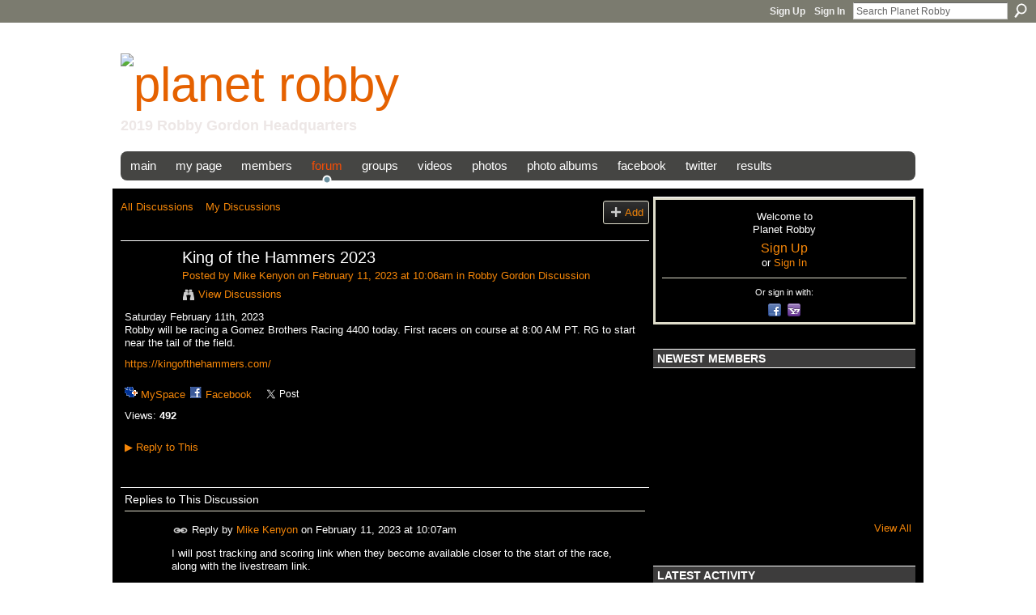

--- FILE ---
content_type: text/html; charset=UTF-8
request_url: http://www.planetrobby.com/forum/topics/king-of-the-hammers-2023?commentId=2181693%3AComment%3A929917
body_size: 82019
content:
<!DOCTYPE html>
<html lang="en" xmlns:og="http://ogp.me/ns#" xmlns:fb="http://www.facebook.com/2008/fbml">
<head data-layout-view="default" class="xj_layout_head">
<script>
    window.dataLayer = window.dataLayer || [];
        </script>
<!-- Google Tag Manager -->
<script>(function(w,d,s,l,i){w[l]=w[l]||[];w[l].push({'gtm.start':
new Date().getTime(),event:'gtm.js'});var f=d.getElementsByTagName(s)[0],
j=d.createElement(s),dl=l!='dataLayer'?'&l='+l:'';j.async=true;j.src=
'https://www.googletagmanager.com/gtm.js?id='+i+dl;f.parentNode.insertBefore(j,f);
})(window,document,'script','dataLayer','GTM-T5W4WQ');</script>
<!-- End Google Tag Manager -->
        <meta http-equiv="Content-Type" content="text/html; charset=utf-8" />
    <title>King of the Hammers 2023 - Planet Robby</title>
    <link rel="icon" href="http://www.planetrobby.com/favicon.ico" type="image/x-icon" />
    <link rel="SHORTCUT ICON" href="http://www.planetrobby.com/favicon.ico" type="image/x-icon" />
    <meta name="description" content="Saturday February 11th, 2023 Robby will be racing a Gomez Brothers Racing 4400 today. First racers on course at 8:00 AM PT. RG to start near the tail of the fi…" />
<meta name="title" content="King of the Hammers 2023" />
<meta property="og:type" content="website" />
<meta property="og:url" content="http://www.planetrobby.com/forum/topics/king-of-the-hammers-2023?commentId=2181693%3AComment%3A929917" />
<meta property="og:title" content="King of the Hammers 2023" />
<meta property="og:image" content="https://storage.ning.com/topology/rest/1.0/file/get/2236864345?profile=UPSCALE_150x150">
<meta name="twitter:card" content="summary" />
<meta name="twitter:title" content="King of the Hammers 2023" />
<meta name="twitter:description" content="Saturday February 11th, 2023 Robby will be racing a Gomez Brothers Racing 4400 today. First racers on course at 8:00 AM PT. RG to start near the tail of the fi…" />
<meta name="twitter:image" content="https://storage.ning.com/topology/rest/1.0/file/get/2236864345?profile=UPSCALE_150x150" />
<link rel="image_src" href="https://storage.ning.com/topology/rest/1.0/file/get/2236864345?profile=UPSCALE_150x150" />
<script type="text/javascript">
    djConfig = { baseScriptUri: 'http://www.planetrobby.com/xn/static-6.11.8.1/js/dojo-0.3.1-ning/', isDebug: false }
ning = {"CurrentApp":{"premium":true,"iconUrl":"https:\/\/storage.ning.com\/topology\/rest\/1.0\/file\/get\/2236864345?profile=UPSCALE_150x150","url":"httprobbyworld.ning.com","domains":["planetrobby.com"],"online":true,"privateSource":true,"id":"robbyworld","appId":2181693,"description":"Welcome to PLANETROBBY.COM, a Robby Gordon fan network,with daily updates.Official Robby Gordon 2019 racing headquarters.","name":"Planet Robby","owner":"1w9dau7tpzdwy","createdDate":"2008-06-30T21:40:47.916Z","runOwnAds":false,"category":{"chile":null,"baja":null,"traxxas":null,"dakar":null,"rally":null,"speed":null,"trucks":null,"racing":null,"stadium":null,"tires":null,"gordon":null,"bolivia":null,"toyo":null,"robby":null,"argentina":null,"nascar":null,"sst":null,"energy":null,"super":null},"tags":["chile","baja","traxxas","dakar","rally","speed","trucks","racing","stadium","tires","gordon","bolivia","toyo","robby","argentina","nascar","sst","energy","super"]},"CurrentProfile":null,"maxFileUploadSize":7};
        (function(){
            if (!window.ning) { return; }

            var age, gender, rand, obfuscated, combined;

            obfuscated = document.cookie.match(/xgdi=([^;]+)/);
            if (obfuscated) {
                var offset = 100000;
                obfuscated = parseInt(obfuscated[1]);
                rand = obfuscated / offset;
                combined = (obfuscated % offset) ^ rand;
                age = combined % 1000;
                gender = (combined / 1000) & 3;
                gender = (gender == 1 ? 'm' : gender == 2 ? 'f' : 0);
                ning.viewer = {"age":age,"gender":gender};
            }
        })();

        if (window.location.hash.indexOf('#!/') == 0) {
        window.location.replace(window.location.hash.substr(2));
    }
    window.xg = window.xg || {};
xg.captcha = {
    'shouldShow': false,
    'siteKey': '6Ldf3AoUAAAAALPgNx2gcXc8a_5XEcnNseR6WmsT'
};
xg.addOnRequire = function(f) { xg.addOnRequire.functions.push(f); };
xg.addOnRequire.functions = [];
xg.addOnFacebookLoad = function (f) { xg.addOnFacebookLoad.functions.push(f); };
xg.addOnFacebookLoad.functions = [];
xg._loader = {
    p: 0,
    loading: function(set) {  this.p++; },
    onLoad: function(set) {
                this.p--;
        if (this.p == 0 && typeof(xg._loader.onDone) == 'function') {
            xg._loader.onDone();
        }
    }
};
xg._loader.loading('xnloader');
if (window.bzplcm) {
    window.bzplcm._profileCount = 0;
    window.bzplcm._profileSend = function() { if (window.bzplcm._profileCount++ == 1) window.bzplcm.send(); };
}
xg._loader.onDone = function() {
            if(window.bzplcm)window.bzplcm.start('ni');
        xg.shared.util.parseWidgets();    var addOnRequireFunctions = xg.addOnRequire.functions;
    xg.addOnRequire = function(f) { f(); };
    try {
        if (addOnRequireFunctions) { dojo.lang.forEach(addOnRequireFunctions, function(onRequire) { onRequire.apply(); }); }
    } catch (e) {
        if(window.bzplcm)window.bzplcm.ts('nx').send();
        throw e;
    }
    if(window.bzplcm) { window.bzplcm.stop('ni'); window.bzplcm._profileSend(); }
};
window.xn = { track: { event: function() {}, pageView: function() {}, registerCompletedFlow: function() {}, registerError: function() {}, timer: function() { return { lapTime: function() {} }; } } };</script>
<meta name="medium" content="news" /><link rel="alternate" type="application/atom+xml" title="King of the Hammers 2023 - Planet Robby" href="http://www.planetrobby.com/forum/topics/king-of-the-hammers-2023?commentId=2181693%3AComment%3A929917&amp;feed=yes&amp;xn_auth=no" /><link rel="alternate" type="application/atom+xml" title="Discussion Forum - Planet Robby" href="http://www.planetrobby.com/forum?sort=mostRecent&amp;feed=yes&amp;xn_auth=no" /><link rel="alternate" type="application/rss+xml" title="Latest Activity - Planet Robby" href="http://www.planetrobby.com/activity/log/list?fmt=rss" />
<style type="text/css" media="screen,projection">
@import url("http://static.ning.com/socialnetworkmain/widgets/index/css/common-982.min.css?xn_version=3128532263");
@import url("http://static.ning.com/socialnetworkmain/widgets/index/css/wide-sidebar.min.css?xn_version=1460991910");
@import url("http://static.ning.com/socialnetworkmain/widgets/forum/css/component.min.css?xn_version=148829171");

</style>

<style type="text/css" media="screen,projection">
@import url("/generated-694690f2d45355-70279248-css?xn_version=202512201152");

</style>

<style type="text/css" media="screen,projection">
@import url("/generated-694690f0ead710-63204924-css?xn_version=202512201152");

</style>

<!--[if IE 6]>
    <link rel="stylesheet" type="text/css" href="http://static.ning.com/socialnetworkmain/widgets/index/css/common-ie6.min.css?xn_version=463104712" />
<![endif]-->
<!--[if IE 7]>
<link rel="stylesheet" type="text/css" href="http://static.ning.com/socialnetworkmain/widgets/index/css/common-ie7.css?xn_version=2712659298" />
<![endif]-->
<link rel="EditURI" type="application/rsd+xml" title="RSD" href="http://www.planetrobby.com/profiles/blog/rsd" />
<script type="text/javascript">(function(a,b){if(/(android|bb\d+|meego).+mobile|avantgo|bada\/|blackberry|blazer|compal|elaine|fennec|hiptop|iemobile|ip(hone|od)|iris|kindle|lge |maemo|midp|mmp|netfront|opera m(ob|in)i|palm( os)?|phone|p(ixi|re)\/|plucker|pocket|psp|series(4|6)0|symbian|treo|up\.(browser|link)|vodafone|wap|windows (ce|phone)|xda|xiino/i.test(a)||/1207|6310|6590|3gso|4thp|50[1-6]i|770s|802s|a wa|abac|ac(er|oo|s\-)|ai(ko|rn)|al(av|ca|co)|amoi|an(ex|ny|yw)|aptu|ar(ch|go)|as(te|us)|attw|au(di|\-m|r |s )|avan|be(ck|ll|nq)|bi(lb|rd)|bl(ac|az)|br(e|v)w|bumb|bw\-(n|u)|c55\/|capi|ccwa|cdm\-|cell|chtm|cldc|cmd\-|co(mp|nd)|craw|da(it|ll|ng)|dbte|dc\-s|devi|dica|dmob|do(c|p)o|ds(12|\-d)|el(49|ai)|em(l2|ul)|er(ic|k0)|esl8|ez([4-7]0|os|wa|ze)|fetc|fly(\-|_)|g1 u|g560|gene|gf\-5|g\-mo|go(\.w|od)|gr(ad|un)|haie|hcit|hd\-(m|p|t)|hei\-|hi(pt|ta)|hp( i|ip)|hs\-c|ht(c(\-| |_|a|g|p|s|t)|tp)|hu(aw|tc)|i\-(20|go|ma)|i230|iac( |\-|\/)|ibro|idea|ig01|ikom|im1k|inno|ipaq|iris|ja(t|v)a|jbro|jemu|jigs|kddi|keji|kgt( |\/)|klon|kpt |kwc\-|kyo(c|k)|le(no|xi)|lg( g|\/(k|l|u)|50|54|\-[a-w])|libw|lynx|m1\-w|m3ga|m50\/|ma(te|ui|xo)|mc(01|21|ca)|m\-cr|me(rc|ri)|mi(o8|oa|ts)|mmef|mo(01|02|bi|de|do|t(\-| |o|v)|zz)|mt(50|p1|v )|mwbp|mywa|n10[0-2]|n20[2-3]|n30(0|2)|n50(0|2|5)|n7(0(0|1)|10)|ne((c|m)\-|on|tf|wf|wg|wt)|nok(6|i)|nzph|o2im|op(ti|wv)|oran|owg1|p800|pan(a|d|t)|pdxg|pg(13|\-([1-8]|c))|phil|pire|pl(ay|uc)|pn\-2|po(ck|rt|se)|prox|psio|pt\-g|qa\-a|qc(07|12|21|32|60|\-[2-7]|i\-)|qtek|r380|r600|raks|rim9|ro(ve|zo)|s55\/|sa(ge|ma|mm|ms|ny|va)|sc(01|h\-|oo|p\-)|sdk\/|se(c(\-|0|1)|47|mc|nd|ri)|sgh\-|shar|sie(\-|m)|sk\-0|sl(45|id)|sm(al|ar|b3|it|t5)|so(ft|ny)|sp(01|h\-|v\-|v )|sy(01|mb)|t2(18|50)|t6(00|10|18)|ta(gt|lk)|tcl\-|tdg\-|tel(i|m)|tim\-|t\-mo|to(pl|sh)|ts(70|m\-|m3|m5)|tx\-9|up(\.b|g1|si)|utst|v400|v750|veri|vi(rg|te)|vk(40|5[0-3]|\-v)|vm40|voda|vulc|vx(52|53|60|61|70|80|81|83|85|98)|w3c(\-| )|webc|whit|wi(g |nc|nw)|wmlb|wonu|x700|yas\-|your|zeto|zte\-/i.test(a.substr(0,4)))window.location.replace(b)})(navigator.userAgent||navigator.vendor||window.opera,'http://www.planetrobby.com/m/discussion?id=2181693%3ATopic%3A930174');</script></head>
<body>
<!-- Google Tag Manager (noscript) -->
<noscript><iframe src="https://www.googletagmanager.com/ns.html?id=GTM-T5W4WQ"
height="0" width="0" style="display:none;visibility:hidden"></iframe></noscript>
<!-- End Google Tag Manager (noscript) -->
    <div class="xj_before_content"><div id='fb-root'></div>
<script>
  window.fbAsyncInit = function () {
    FB.init({
      appId      : null, 
      status     : true,   
      cookie     : true,   
      xfbml      : true, 
      version    : 'v2.3'  
    });
    var n = xg.addOnFacebookLoad.functions.length;
    for (var i = 0; i < n; i++) {
      xg.addOnFacebookLoad.functions[i]();
    }
    xg.addOnFacebookLoad = function (f) { f(); };
    xg.addOnFacebookLoad.functions = [];
  };
  (function() {
    var e = document.createElement('script');
    e.src = document.location.protocol + '//connect.facebook.net/en_US/sdk.js';
    e.async = true;
    document.getElementById('fb-root').appendChild(e);
  })();
</script>        <div id="xn_bar">
            <div id="xn_bar_menu">
                <div id="xn_bar_menu_branding" >
                                    </div>

                <div id="xn_bar_menu_more">
                    <form id="xn_bar_menu_search" method="GET" action="http://www.planetrobby.com/main/search/search">
                        <fieldset>
                            <input type="text" name="q" id="xn_bar_menu_search_query" value="Search Planet Robby" _hint="Search Planet Robby" accesskey="4" class="text xj_search_hint" />
                            <a id="xn_bar_menu_search_submit" href="#" onclick="document.getElementById('xn_bar_menu_search').submit();return false">Search</a>
                        </fieldset>
                    </form>
                </div>

                            <ul id="xn_bar_menu_tabs">
                                            <li><a href="http://www.planetrobby.com/main/authorization/signUp?target=http%3A%2F%2Fwww.planetrobby.com%2Fforum%2Ftopics%2Fking-of-the-hammers-2023%3FcommentId%3D2181693%253AComment%253A929917">Sign Up</a></li>
                                                <li><a href="http://www.planetrobby.com/main/authorization/signIn?target=http%3A%2F%2Fwww.planetrobby.com%2Fforum%2Ftopics%2Fking-of-the-hammers-2023%3FcommentId%3D2181693%253AComment%253A929917">Sign In</a></li>
                                    </ul>
                        </div>
        </div>
        </div>
    <div class="xg_theme" data-layout-pack="romeo">
        <div id="xg_themebody">
            <div id="xg_ad_above_header" class="xg_ad xj_ad_above_header">
                <div class="xg_module module-plain  html_module module_text xg_reset" data-module_name="text"
        >
            <div class="xg_module_body xg_user_generated">
            <p></p>
        </div>
        </div>

            </div>
            <div id="xg_head">
                <div id="xg_masthead">
                    <h1 id="xg_sitename" class="xj_site_name"><a id="application_name_header_link" href="/"><img src="https://storage.ning.com/topology/rest/1.0/file/get/981784078?profile=original" alt="Planet Robby"></a></h1>
                    <p id="xg_sitedesc" class="xj_site_desc">2019 Robby Gordon Headquarters</p>
                </div>
                <div id="xg_navigation" class="xj_navigation"><ul>
    <li id="xg_tab_xn153" class="xg_subtab"><a href="/"><span>Main</span></a></li><li id="xg_tab_profile" class="xg_subtab"><a href="/profiles"><span>My Page</span></a></li><li dojoType="SubTabHover" id="xg_tab_members" class="xg_subtab"><a href="/profiles/members/"><span>Members</span></a><div class="xg_subtab" style="display:none;position:absolute;"><ul class="xg_subtab" style="display:block;" ><li style="list-style:none !important;display:block;text-align:left;"><a href="/forum/user/list" style="float:none;"><span>Contributers</span></a></li></ul></div></li><li dojoType="SubTabHover" id="xg_tab_forum" class="xg_subtab this"><a href="/forum"><span>Forum</span></a><div class="xg_subtab" style="display:none;position:absolute;"><ul class="xg_subtab" style="display:block;" ><li style="list-style:none !important;display:block;text-align:left;"><a href="/forum/categories/robby-gordon-discussion/listForCategory" style="float:none;"><span>Robby Gordon Discussion</span></a></li><li style="list-style:none !important;display:block;text-align:left;"><a href="/forum/categories/racing-general-discussion/listForCategory" style="float:none;"><span>Racing Gen Discussion</span></a></li><li style="list-style:none !important;display:block;text-align:left;"><a href="/forum/categories/non-racing-discussion/listForCategory" style="float:none;"><span>Non Racing Discussion</span></a></li></ul></div></li><li id="xg_tab_groups" class="xg_subtab"><a href="/groups"><span>Groups</span></a></li><li dojoType="SubTabHover" id="xg_tab_video" class="xg_subtab"><a href="/video"><span>Videos</span></a><div class="xg_subtab" style="display:none;position:absolute;"><ul class="xg_subtab" style="display:block;" ><li style="list-style:none !important;display:block;text-align:left;"><a href="/video/video/listFeatured" style="float:none;"><span>Featured Videos</span></a></li><li style="list-style:none !important;display:block;text-align:left;"><a href="/video/video/listTagged?tag=dakar" style="float:none;"><span>Dakar Videos</span></a></li><li style="list-style:none !important;display:block;text-align:left;"><a href="/video/video/listTagged?tag=baja" style="float:none;"><span>Baja Videos</span></a></li></ul></div></li><li dojoType="SubTabHover" id="xg_tab_photo" class="xg_subtab"><a href="/photo"><span>Photos</span></a><div class="xg_subtab" style="display:none;position:absolute;"><ul class="xg_subtab" style="display:block;" ><li style="list-style:none !important;display:block;text-align:left;"><a href="/photo/photo/listTagged?tag=2016" style="float:none;"><span>2016 Dakar Rally</span></a></li><li style="list-style:none !important;display:block;text-align:left;"><a href="/photo/photo/listFeatured" style="float:none;"><span>Featured Photos</span></a></li></ul></div></li><li dojoType="SubTabHover" id="xg_tab_xn13" class="xg_subtab"><a href="/photo/album/list"><span>Photo Albums</span></a><div class="xg_subtab" style="display:none;position:absolute;"><ul class="xg_subtab" style="display:block;" ><li style="list-style:none !important;display:block;text-align:left;"><a href="/photo/albums/2016-dakar-stage-4" style="float:none;"><span>2016 Dakar Stage 4</span></a></li><li style="list-style:none !important;display:block;text-align:left;"><a href="/photo/albums/2016-dakar-stage-3" style="float:none;"><span>2016 Dakar Stage 3</span></a></li><li style="list-style:none !important;display:block;text-align:left;"><a href="/photo/albums/2016-dakar-stage-2" style="float:none;"><span>2016 Dakar Stage 2</span></a></li><li style="list-style:none !important;display:block;text-align:left;"><a href="/photo/albums/2016-dakar-stage-1" style="float:none;"><span>2016 Dakar Stage 1</span></a></li><li style="list-style:none !important;display:block;text-align:left;"><a href="/photo/albums/2016-dakar-prologue" style="float:none;"><span>2016 Dakar Prologue</span></a></li><li style="list-style:none !important;display:block;text-align:left;"><a href="/photo/albums/2016-dakar-opening-ceremonies" style="float:none;"><span>2016 Dakar Opening</span></a></li><li style="list-style:none !important;display:block;text-align:left;"><a href="/photo/albums/2016-dakar-rally-scrutineering" style="float:none;"><span>2016 Dakar Scrutineering</span></a></li><li style="list-style:none !important;display:block;text-align:left;"><a href="/photo/album/search?q=2015+Dakar" style="float:none;"><span>2015 Dakar</span></a></li><li style="list-style:none !important;display:block;text-align:left;"><a href="/photo/album/search?q=2014+Dakar" style="float:none;"><span>2014 Dakar</span></a></li></ul></div></li><li id="xg_tab_xn130" class="xg_subtab"><a href="http://www.facebook.com/PlanetRobby" target="_blank"><span>Facebook</span></a></li><li id="xg_tab_xn131" class="xg_subtab"><a href="https://twitter.com/#!/planetrobby" target="_blank"><span>Twitter</span></a></li><li id="xg_tab_xn190" class="xg_subtab"><a href="/page/results"><span>Results</span></a></li></ul>
</div>
            </div>
            <div id="xg_ad_below_header" class="xg_ad xj_ad_below_header dy-displaynone">
						
					</div>
            <div id="xg" class="xg_widget_forum xg_widget_forum_topic xg_widget_forum_topic_show">
                	
                <div id="xg_body">
                    <div class="xj_notifications"></div>
                    <div class="xg_column xg_span-14" id="column1">
                        <div id="xg_canvas" class="xj_canvas">
                            <ul class="navigation easyclear">
            <li><a href="http://www.planetrobby.com/forum">All Discussions</a></li>
        <li><a href="http://www.planetrobby.com/forum/topic/listForContributor?">My Discussions</a></li>
                <li class="right xg_lightborder navbutton"><a href="http://www.planetrobby.com/main/authorization/signUp?target=http%3A%2F%2Fwww.planetrobby.com%2Fforum%2Ftopic%2Fnew%3Ftarget%3Dhttp%253A%252F%252Fwww.planetrobby.com%252Fforum%252Ftopics%252Fking-of-the-hammers-2023%253FcommentId%253D2181693%25253AComment%25253A929917%26categoryId%3D2181693%253ACategory%253A699" dojoType="PromptToJoinLink" _joinPromptText="Please sign up or sign in to complete this step." _hasSignUp="true" _signInUrl="http://www.planetrobby.com/main/authorization/signIn?target=http%3A%2F%2Fwww.planetrobby.com%2Fforum%2Ftopic%2Fnew%3Ftarget%3Dhttp%253A%252F%252Fwww.planetrobby.com%252Fforum%252Ftopics%252Fking-of-the-hammers-2023%253FcommentId%253D2181693%25253AComment%25253A929917%26categoryId%3D2181693%253ACategory%253A699" class="xg_sprite xg_sprite-add">Add</a></li>
    </ul>
<div class="xg_module xg_module_with_dialog">
    <div class="xg_headline xg_headline-img xg_headline-2l">
    <div class="ib"><span class="xg_avatar"><a class="fn url" href="http://www.planetrobby.com/profile/MikeKenyon"  title="Mike Kenyon"><span class="table_img dy-avatar dy-avatar-64 "><img  class="photo photo" src="http://storage.ning.com/topology/rest/1.0/file/get/2192828884?profile=RESIZE_64x64&amp;width=64&amp;height=64&amp;crop=1%3A1" alt="" /></span></a></span></div>
<div class="tb"><h1>King of the Hammers 2023</h1>
        <ul class="navigation byline">
            <li><a class="nolink">Posted by </a><a href="/profile/MikeKenyon">Mike Kenyon</a><a class="nolink"> on February 11, 2023 at 10:06am in </a><a href="http://www.planetrobby.com/forum/categories/robby-gordon-discussion/listForCategory">Robby Gordon Discussion</a></li>
            <li><a class="xg_sprite xg_sprite-view" href="http://www.planetrobby.com/forum/topic/listForContributor?user=1p04rgq9uiqsf">View Discussions</a></li>
        </ul>
    </div>
</div>
    <div class="xg_module_body">
        <div class="discussion" data-category-id="2181693:Category:699">
            <div class="description">
                                <div class="xg_user_generated">
                    <p>Saturday February 11th, 2023<br/> Robby will be racing a Gomez Brothers Racing 4400 today. First racers on course at 8:00 AM PT. RG to start near the tail of the field.</p>
<p><a rel=nofollow href="https://kingofthehammers.com/">https://kingofthehammers.com/</a></p>                </div>
            </div>
        </div>
                    <p class="small" id="tagsList" style="display:none">Tags:<br/></p>
                <div class="left-panel">
                            <p class="share-links clear">
                <a href="http://www.myspace.com/Modules/PostTo/Pages/?t=King%20of%20the%20Hammers%202023&c=Check%20out%20%22King%20of%20the%20Hammers%202023%22%20on%20Planet%20Robby&u=http%3A%2F%2Fwww.planetrobby.com%2Fxn%2Fdetail%2F2181693%3ATopic%3A930174&l=2" class="post_to_myspace" target="_blank">MySpace</a>            <script>!function(d,s,id){var js,fjs=d.getElementsByTagName(s)[0];if(!d.getElementById(id)){js=d.createElement(s);js.id=id;js.src="//platform.twitter.com/widgets.js";fjs.parentNode.insertBefore(js,fjs);}}(document,"script","twitter-wjs");</script>
                    <span class="xg_tweet">
        <a href="https://twitter.com/share" class="post_to_twitter twitter-share-button" target="_blank"
            data-text="Checking out &quot;King of the Hammers 2023&quot; on Planet Robby:" data-url="http://www.planetrobby.com/forum/topics/king-of-the-hammers-2023?commentId=2181693%3AComment%3A929917" data-count="none" data-dnt="true">Tweet</a>
        </span>
                <a class="post_to_facebook xj_post_to_facebook" href="http://www.facebook.com/share.php?u=http%3A%2F%2Fwww.planetrobby.com%2Fforum%2Ftopics%2Fking-of-the-hammers-2023%3FcommentId%3D2181693%253AComment%253A929917%26xg_source%3Dfacebookshare&amp;t=" _url="http://www.planetrobby.com/forum/topics/king-of-the-hammers-2023?commentId=2181693%3AComment%3A929917&amp;xg_source=facebookshare" _title="" _log="{&quot;module&quot;:&quot;forum&quot;,&quot;page&quot;:&quot;topic&quot;,&quot;action&quot;:&quot;show&quot;}">Facebook</a>
    <div class="likebox">
    <div class="facebook-like" data-content-type="Topic" data-content-id="2181693:Topic:930174" data-page-type="detail">
        <fb:like href="http://www.planetrobby.com/xn/detail/2181693:Topic:930174" layout="button_count" show_faces="false" width="450"></fb:like>
    </div>
</div>
                </p>
                            <script>xg.addOnRequire(function () { xg.post('/main/viewcount/update?xn_out=json', {key: '2181693:Topic:930174', x: '4fad247'}); });</script>                <p class="small dy-clear view-count-container">
    <span class="view-count-label">Views:</span> <span class="view-count">492</span></p>

                    </div>
                <dl id="cf" class="discussion noindent">
            <dd>             <p class="toggle">
            <a href="http://www.planetrobby.com/main/authorization/signUp?target=http%3A%2F%2Fwww.planetrobby.com%2Fforum%2Ftopics%2Fking-of-the-hammers-2023%3FcommentId%3D2181693%253AComment%253A929917" dojoType="PromptToJoinLink" _joinPromptText="Please sign up or sign in to complete this step." _hasSignUp="true" _signInUrl="http://www.planetrobby.com/main/authorization/signIn?target=http%3A%2F%2Fwww.planetrobby.com%2Fforum%2Ftopics%2Fking-of-the-hammers-2023%3FcommentId%3D2181693%253AComment%253A929917"><span><!--[if IE]>&#9658;<![endif]--><![if !IE]>&#9654;<![endif]></span> Reply to This</a>
        </p>
    </dd>        </dl>
    </div>
</div>
    <div class="xg_module">
            <div id="discussionReplies" >
            <div class="xg_module_body">
                <h3 id="comments" _scrollTo="cid-2181693:Comment:929917">Replies to This Discussion</h3>
                                    <dl class="discussion clear i0 xg_lightborder">
    <dt class="byline">
        <a name="2181693:Comment:930240" id="cid-2181693:Comment:930240"></a>         <span class="xg_avatar"><a class="fn url" href="http://www.planetrobby.com/profile/MikeKenyon"  title="Mike Kenyon"><span class="table_img dy-avatar dy-avatar-48 "><img  class="photo photo left" src="http://storage.ning.com/topology/rest/1.0/file/get/2192828884?profile=RESIZE_48X48&amp;width=48&amp;height=48&amp;crop=1%3A1" alt="" /></span></a></span><a name="2181693Comment930240" href="http://www.planetrobby.com/xn/detail/2181693:Comment:930240" title="Permalink to this Reply" class="xg_icon xg_icon-permalink">Permalink</a> Reply by <a href="http://www.planetrobby.com/forum/topic/listForContributor?user=1p04rgq9uiqsf" class="fn url">Mike Kenyon</a> on <span class="timestamp">February 11, 2023 at 10:07am</span>    </dt>
        <dd>
                        <div class="description" id="desc_2181693Comment930240"><div class="xg_user_generated"><p>I will post tracking and scoring link when they become available closer to the start of the race, along with the livestream link.</p></div></div>
                </dd>
        <dd>
        <ul class="actionlinks">
    <li>             <p class="toggle">
            <a href="http://www.planetrobby.com/main/authorization/signUp?target=http%3A%2F%2Fwww.planetrobby.com%2Fforum%2Ftopics%2Fking-of-the-hammers-2023%3FcommentId%3D2181693%253AComment%253A929917" dojoType="PromptToJoinLink" _joinPromptText="Please sign up or sign in to complete this step." _hasSignUp="true" _signInUrl="http://www.planetrobby.com/main/authorization/signIn?target=http%3A%2F%2Fwww.planetrobby.com%2Fforum%2Ftopics%2Fking-of-the-hammers-2023%3FcommentId%3D2181693%253AComment%253A929917"><span><!--[if IE]>&#9658;<![endif]--><![if !IE]>&#9654;<![endif]></span> Reply</a>
        </p>
    </li><li class="actionlink"></li>    </ul>
</dl>
<dl class="discussion clear i0 xg_lightborder">
    <dt class="byline">
        <a name="2181693:Comment:930243" id="cid-2181693:Comment:930243"></a>         <span class="xg_avatar"><a class="fn url" href="http://www.planetrobby.com/profile/MikeKenyon"  title="Mike Kenyon"><span class="table_img dy-avatar dy-avatar-48 "><img  class="photo photo left" src="http://storage.ning.com/topology/rest/1.0/file/get/2192828884?profile=RESIZE_48X48&amp;width=48&amp;height=48&amp;crop=1%3A1" alt="" /></span></a></span><a name="2181693Comment930243" href="http://www.planetrobby.com/xn/detail/2181693:Comment:930243" title="Permalink to this Reply" class="xg_icon xg_icon-permalink">Permalink</a> Reply by <a href="http://www.planetrobby.com/forum/topic/listForContributor?user=1p04rgq9uiqsf" class="fn url">Mike Kenyon</a> on <span class="timestamp">February 11, 2023 at 10:46am</span>    </dt>
        <dd>
                        <div class="description" id="desc_2181693Comment930243"><div class="xg_user_generated"><p><a rel=nofollow href="https://www.youtube.com/watch?v=2FU5Hx0lX7s" target="_blank">https://www.youtube.com/watch?v=2FU5Hx0lX7s</a></p>
<p>scoring<br/> <a rel=nofollow href="https://live.ultra4racing.com/live/scoring/?e=397505" target="_blank">https://live.ultra4racing.com/live/scoring/?e=397505</a><br/> tracking<br/>
<a rel=nofollow href="http://livemap.racingtrax.com/#" target="_blank">http://livemap.racingtrax.com/#</a>!/136</p></div></div>
                </dd>
        <dd>
        <ul class="actionlinks">
    <li>             <p class="toggle">
            <a href="http://www.planetrobby.com/main/authorization/signUp?target=http%3A%2F%2Fwww.planetrobby.com%2Fforum%2Ftopics%2Fking-of-the-hammers-2023%3FcommentId%3D2181693%253AComment%253A929917" dojoType="PromptToJoinLink" _joinPromptText="Please sign up or sign in to complete this step." _hasSignUp="true" _signInUrl="http://www.planetrobby.com/main/authorization/signIn?target=http%3A%2F%2Fwww.planetrobby.com%2Fforum%2Ftopics%2Fking-of-the-hammers-2023%3FcommentId%3D2181693%253AComment%253A929917"><span><!--[if IE]>&#9658;<![endif]--><![if !IE]>&#9654;<![endif]></span> Reply</a>
        </p>
    </li><li class="actionlink"></li>    </ul>
</dl>
<dl class="discussion clear i0 xg_lightborder">
    <dt class="byline">
        <a name="2181693:Comment:930176" id="cid-2181693:Comment:930176"></a>         <span class="xg_avatar"><a class="fn url" href="http://www.planetrobby.com/profile/MikeKenyon"  title="Mike Kenyon"><span class="table_img dy-avatar dy-avatar-48 "><img  class="photo photo left" src="http://storage.ning.com/topology/rest/1.0/file/get/2192828884?profile=RESIZE_48X48&amp;width=48&amp;height=48&amp;crop=1%3A1" alt="" /></span></a></span><a name="2181693Comment930176" href="http://www.planetrobby.com/xn/detail/2181693:Comment:930176" title="Permalink to this Reply" class="xg_icon xg_icon-permalink">Permalink</a> Reply by <a href="http://www.planetrobby.com/forum/topic/listForContributor?user=1p04rgq9uiqsf" class="fn url">Mike Kenyon</a> on <span class="timestamp">February 11, 2023 at 11:58am</span>    </dt>
        <dd>
                        <div class="description" id="desc_2181693Comment930176"><div class="xg_user_generated"><p>Robby is on course 08:55:34 AM PT</p></div></div>
                </dd>
        <dd>
        <ul class="actionlinks">
    <li>             <p class="toggle">
            <a href="http://www.planetrobby.com/main/authorization/signUp?target=http%3A%2F%2Fwww.planetrobby.com%2Fforum%2Ftopics%2Fking-of-the-hammers-2023%3FcommentId%3D2181693%253AComment%253A929917" dojoType="PromptToJoinLink" _joinPromptText="Please sign up or sign in to complete this step." _hasSignUp="true" _signInUrl="http://www.planetrobby.com/main/authorization/signIn?target=http%3A%2F%2Fwww.planetrobby.com%2Fforum%2Ftopics%2Fking-of-the-hammers-2023%3FcommentId%3D2181693%253AComment%253A929917"><span><!--[if IE]>&#9658;<![endif]--><![if !IE]>&#9654;<![endif]></span> Reply</a>
        </p>
    </li><li class="actionlink"></li>    </ul>
</dl>
<dl class="discussion clear i0 xg_lightborder">
    <dt class="byline">
        <a name="2181693:Comment:930029" id="cid-2181693:Comment:930029"></a>         <span class="xg_avatar"><a class="fn url" href="http://www.planetrobby.com/profile/MikeKenyon"  title="Mike Kenyon"><span class="table_img dy-avatar dy-avatar-48 "><img  class="photo photo left" src="http://storage.ning.com/topology/rest/1.0/file/get/2192828884?profile=RESIZE_48X48&amp;width=48&amp;height=48&amp;crop=1%3A1" alt="" /></span></a></span><a name="2181693Comment930029" href="http://www.planetrobby.com/xn/detail/2181693:Comment:930029" title="Permalink to this Reply" class="xg_icon xg_icon-permalink">Permalink</a> Reply by <a href="http://www.planetrobby.com/forum/topic/listForContributor?user=1p04rgq9uiqsf" class="fn url">Mike Kenyon</a> on <span class="timestamp">February 11, 2023 at 12:21pm</span>    </dt>
        <dd>
                        <div class="description" id="desc_2181693Comment930029"><div class="xg_user_generated"><p>RG at RM25 lap 1, RG has passed a lot of cars in 25 miles</p></div></div>
                </dd>
        <dd>
        <ul class="actionlinks">
    <li>             <p class="toggle">
            <a href="http://www.planetrobby.com/main/authorization/signUp?target=http%3A%2F%2Fwww.planetrobby.com%2Fforum%2Ftopics%2Fking-of-the-hammers-2023%3FcommentId%3D2181693%253AComment%253A929917" dojoType="PromptToJoinLink" _joinPromptText="Please sign up or sign in to complete this step." _hasSignUp="true" _signInUrl="http://www.planetrobby.com/main/authorization/signIn?target=http%3A%2F%2Fwww.planetrobby.com%2Fforum%2Ftopics%2Fking-of-the-hammers-2023%3FcommentId%3D2181693%253AComment%253A929917"><span><!--[if IE]>&#9658;<![endif]--><![if !IE]>&#9654;<![endif]></span> Reply</a>
        </p>
    </li><li class="actionlink"></li>    </ul>
</dl>
<dl class="discussion clear i0 xg_lightborder">
    <dt class="byline">
        <a name="2181693:Comment:930177" id="cid-2181693:Comment:930177"></a>         <span class="xg_avatar"><a class="fn url" href="http://www.planetrobby.com/profile/MikeKenyon"  title="Mike Kenyon"><span class="table_img dy-avatar dy-avatar-48 "><img  class="photo photo left" src="http://storage.ning.com/topology/rest/1.0/file/get/2192828884?profile=RESIZE_48X48&amp;width=48&amp;height=48&amp;crop=1%3A1" alt="" /></span></a></span><a name="2181693Comment930177" href="http://www.planetrobby.com/xn/detail/2181693:Comment:930177" title="Permalink to this Reply" class="xg_icon xg_icon-permalink">Permalink</a> Reply by <a href="http://www.planetrobby.com/forum/topic/listForContributor?user=1p04rgq9uiqsf" class="fn url">Mike Kenyon</a> on <span class="timestamp">February 11, 2023 at 12:31pm</span>    </dt>
        <dd>
                        <div class="description" id="desc_2181693Comment930177"><div class="xg_user_generated"><p>tracking- Orange bubbles 1st lap cars, Yellow bubbles 2nd lap cars.</p></div></div>
                </dd>
        <dd>
        <ul class="actionlinks">
    <li>             <p class="toggle">
            <a href="http://www.planetrobby.com/main/authorization/signUp?target=http%3A%2F%2Fwww.planetrobby.com%2Fforum%2Ftopics%2Fking-of-the-hammers-2023%3FcommentId%3D2181693%253AComment%253A929917" dojoType="PromptToJoinLink" _joinPromptText="Please sign up or sign in to complete this step." _hasSignUp="true" _signInUrl="http://www.planetrobby.com/main/authorization/signIn?target=http%3A%2F%2Fwww.planetrobby.com%2Fforum%2Ftopics%2Fking-of-the-hammers-2023%3FcommentId%3D2181693%253AComment%253A929917"><span><!--[if IE]>&#9658;<![endif]--><![if !IE]>&#9654;<![endif]></span> Reply</a>
        </p>
    </li><li class="actionlink"></li>    </ul>
</dl>
<dl class="discussion clear i0 xg_lightborder">
    <dt class="byline">
        <a name="2181693:Comment:929915" id="cid-2181693:Comment:929915"></a>         <span class="xg_avatar"><a class="fn url" href="http://www.planetrobby.com/profile/MikeKenyon"  title="Mike Kenyon"><span class="table_img dy-avatar dy-avatar-48 "><img  class="photo photo left" src="http://storage.ning.com/topology/rest/1.0/file/get/2192828884?profile=RESIZE_48X48&amp;width=48&amp;height=48&amp;crop=1%3A1" alt="" /></span></a></span><a name="2181693Comment929915" href="http://www.planetrobby.com/xn/detail/2181693:Comment:929915" title="Permalink to this Reply" class="xg_icon xg_icon-permalink">Permalink</a> Reply by <a href="http://www.planetrobby.com/forum/topic/listForContributor?user=1p04rgq9uiqsf" class="fn url">Mike Kenyon</a> on <span class="timestamp">February 11, 2023 at 12:37pm</span>    </dt>
        <dd>
                        <div class="description" id="desc_2181693Comment929915"><div class="xg_user_generated"><p>looking like 102 starters, RG started 101.</p></div></div>
                </dd>
        <dd>
        <ul class="actionlinks">
    <li>             <p class="toggle">
            <a href="http://www.planetrobby.com/main/authorization/signUp?target=http%3A%2F%2Fwww.planetrobby.com%2Fforum%2Ftopics%2Fking-of-the-hammers-2023%3FcommentId%3D2181693%253AComment%253A929917" dojoType="PromptToJoinLink" _joinPromptText="Please sign up or sign in to complete this step." _hasSignUp="true" _signInUrl="http://www.planetrobby.com/main/authorization/signIn?target=http%3A%2F%2Fwww.planetrobby.com%2Fforum%2Ftopics%2Fking-of-the-hammers-2023%3FcommentId%3D2181693%253AComment%253A929917"><span><!--[if IE]>&#9658;<![endif]--><![if !IE]>&#9654;<![endif]></span> Reply</a>
        </p>
    </li><li class="actionlink"></li>    </ul>
</dl>
<dl class="discussion clear i0 xg_lightborder">
    <dt class="byline">
        <a name="2181693:Comment:930178" id="cid-2181693:Comment:930178"></a>         <span class="xg_avatar"><a class="fn url" href="http://www.planetrobby.com/profile/MikeKenyon"  title="Mike Kenyon"><span class="table_img dy-avatar dy-avatar-48 "><img  class="photo photo left" src="http://storage.ning.com/topology/rest/1.0/file/get/2192828884?profile=RESIZE_48X48&amp;width=48&amp;height=48&amp;crop=1%3A1" alt="" /></span></a></span><a name="2181693Comment930178" href="http://www.planetrobby.com/xn/detail/2181693:Comment:930178" title="Permalink to this Reply" class="xg_icon xg_icon-permalink">Permalink</a> Reply by <a href="http://www.planetrobby.com/forum/topic/listForContributor?user=1p04rgq9uiqsf" class="fn url">Mike Kenyon</a> on <span class="timestamp">February 11, 2023 at 12:59pm</span>    </dt>
        <dd>
                        <div class="description" id="desc_2181693Comment930178"><div class="xg_user_generated"><p>10:00am top of the hour update. it appears that RG has passed appr. 40 cars after starting 101st. RM55 lap 1</p></div></div>
                </dd>
        <dd>
        <ul class="actionlinks">
    <li>             <p class="toggle">
            <a href="http://www.planetrobby.com/main/authorization/signUp?target=http%3A%2F%2Fwww.planetrobby.com%2Fforum%2Ftopics%2Fking-of-the-hammers-2023%3FcommentId%3D2181693%253AComment%253A929917" dojoType="PromptToJoinLink" _joinPromptText="Please sign up or sign in to complete this step." _hasSignUp="true" _signInUrl="http://www.planetrobby.com/main/authorization/signIn?target=http%3A%2F%2Fwww.planetrobby.com%2Fforum%2Ftopics%2Fking-of-the-hammers-2023%3FcommentId%3D2181693%253AComment%253A929917"><span><!--[if IE]>&#9658;<![endif]--><![if !IE]>&#9654;<![endif]></span> Reply</a>
        </p>
    </li><li class="actionlink"></li>    </ul>
</dl>
<dl class="discussion clear i0 xg_lightborder">
    <dt class="byline">
        <a name="2181693:Comment:929916" id="cid-2181693:Comment:929916"></a>         <span class="xg_avatar"><a class="fn url" href="http://www.planetrobby.com/profile/MikeKenyon"  title="Mike Kenyon"><span class="table_img dy-avatar dy-avatar-48 "><img  class="photo photo left" src="http://storage.ning.com/topology/rest/1.0/file/get/2192828884?profile=RESIZE_48X48&amp;width=48&amp;height=48&amp;crop=1%3A1" alt="" /></span></a></span><a name="2181693Comment929916" href="http://www.planetrobby.com/xn/detail/2181693:Comment:929916" title="Permalink to this Reply" class="xg_icon xg_icon-permalink">Permalink</a> Reply by <a href="http://www.planetrobby.com/forum/topic/listForContributor?user=1p04rgq9uiqsf" class="fn url">Mike Kenyon</a> on <span class="timestamp">February 11, 2023 at 1:23pm</span>    </dt>
        <dd>
                        <div class="description" id="desc_2181693Comment929916"><div class="xg_user_generated"><p>10:22 RG starts lap2</p></div></div>
                </dd>
        <dd>
        <ul class="actionlinks">
    <li>             <p class="toggle">
            <a href="http://www.planetrobby.com/main/authorization/signUp?target=http%3A%2F%2Fwww.planetrobby.com%2Fforum%2Ftopics%2Fking-of-the-hammers-2023%3FcommentId%3D2181693%253AComment%253A929917" dojoType="PromptToJoinLink" _joinPromptText="Please sign up or sign in to complete this step." _hasSignUp="true" _signInUrl="http://www.planetrobby.com/main/authorization/signIn?target=http%3A%2F%2Fwww.planetrobby.com%2Fforum%2Ftopics%2Fking-of-the-hammers-2023%3FcommentId%3D2181693%253AComment%253A929917"><span><!--[if IE]>&#9658;<![endif]--><![if !IE]>&#9654;<![endif]></span> Reply</a>
        </p>
    </li><li class="actionlink"></li>    </ul>
</dl>
<dl class="discussion clear i1 xg_lightborder">
    <dt class="byline">
        <a name="2181693:Comment:929917" id="cid-2181693:Comment:929917"></a>         <span class="xg_avatar"><a class="fn url" href="http://www.planetrobby.com/profile/MikeKenyon"  title="Mike Kenyon"><span class="table_img dy-avatar dy-avatar-48 "><img  class="photo photo left" src="http://storage.ning.com/topology/rest/1.0/file/get/2192828884?profile=RESIZE_48X48&amp;width=48&amp;height=48&amp;crop=1%3A1" alt="" /></span></a></span><a name="2181693Comment929917" href="http://www.planetrobby.com/xn/detail/2181693:Comment:929917" title="Permalink to this Reply" class="xg_icon xg_icon-permalink">Permalink</a> Reply by <a href="http://www.planetrobby.com/forum/topic/listForContributor?user=1p04rgq9uiqsf" class="fn url">Mike Kenyon</a> on <span class="timestamp">February 11, 2023 at 1:29pm</span>    </dt>
        <dd>
                        <div class="description" id="desc_2181693Comment929917"><div class="xg_user_generated"><p>P21 on time <a rel=nofollow href="https://live.ultra4racing.com/live/scoring/?e=397505" target="_blank">https://live.ultra4racing.com/live/scoring/?e=397505</a></p></div></div>
                </dd>
        <dd>
        <ul class="actionlinks">
    <li>             <p class="toggle">
            <a href="http://www.planetrobby.com/main/authorization/signUp?target=http%3A%2F%2Fwww.planetrobby.com%2Fforum%2Ftopics%2Fking-of-the-hammers-2023%3FcommentId%3D2181693%253AComment%253A929917" dojoType="PromptToJoinLink" _joinPromptText="Please sign up or sign in to complete this step." _hasSignUp="true" _signInUrl="http://www.planetrobby.com/main/authorization/signIn?target=http%3A%2F%2Fwww.planetrobby.com%2Fforum%2Ftopics%2Fking-of-the-hammers-2023%3FcommentId%3D2181693%253AComment%253A929917"><span><!--[if IE]>&#9658;<![endif]--><![if !IE]>&#9654;<![endif]></span> Reply</a>
        </p>
    </li><li class="actionlink"></li>    </ul>
</dl>
<dl class="discussion clear i0 xg_lightborder">
    <dt class="byline">
        <a name="2181693:Comment:930180" id="cid-2181693:Comment:930180"></a>         <span class="xg_avatar"><a class="fn url" href="http://www.planetrobby.com/profile/MikeKenyon"  title="Mike Kenyon"><span class="table_img dy-avatar dy-avatar-48 "><img  class="photo photo left" src="http://storage.ning.com/topology/rest/1.0/file/get/2192828884?profile=RESIZE_48X48&amp;width=48&amp;height=48&amp;crop=1%3A1" alt="" /></span></a></span><a name="2181693Comment930180" href="http://www.planetrobby.com/xn/detail/2181693:Comment:930180" title="Permalink to this Reply" class="xg_icon xg_icon-permalink">Permalink</a> Reply by <a href="http://www.planetrobby.com/forum/topic/listForContributor?user=1p04rgq9uiqsf" class="fn url">Mike Kenyon</a> on <span class="timestamp">February 11, 2023 at 3:03pm</span>    </dt>
        <dd>
                        <div class="description" id="desc_2181693Comment930180"><div class="xg_user_generated"><p>Top of the hour, headed to RM100 lap2</p></div></div>
                </dd>
        <dd>
        <ul class="actionlinks">
    <li>             <p class="toggle">
            <a href="http://www.planetrobby.com/main/authorization/signUp?target=http%3A%2F%2Fwww.planetrobby.com%2Fforum%2Ftopics%2Fking-of-the-hammers-2023%3FcommentId%3D2181693%253AComment%253A929917" dojoType="PromptToJoinLink" _joinPromptText="Please sign up or sign in to complete this step." _hasSignUp="true" _signInUrl="http://www.planetrobby.com/main/authorization/signIn?target=http%3A%2F%2Fwww.planetrobby.com%2Fforum%2Ftopics%2Fking-of-the-hammers-2023%3FcommentId%3D2181693%253AComment%253A929917"><span><!--[if IE]>&#9658;<![endif]--><![if !IE]>&#9654;<![endif]></span> Reply</a>
        </p>
    </li><li class="actionlink"></li>    </ul>
</dl>
<dl class="discussion clear i0 xg_lightborder">
    <dt class="byline">
        <a name="2181693:Comment:930181" id="cid-2181693:Comment:930181"></a>         <span class="xg_avatar"><a class="fn url" href="http://www.planetrobby.com/profile/MikeKenyon"  title="Mike Kenyon"><span class="table_img dy-avatar dy-avatar-48 "><img  class="photo photo left" src="http://storage.ning.com/topology/rest/1.0/file/get/2192828884?profile=RESIZE_48X48&amp;width=48&amp;height=48&amp;crop=1%3A1" alt="" /></span></a></span><a name="2181693Comment930181" href="http://www.planetrobby.com/xn/detail/2181693:Comment:930181" title="Permalink to this Reply" class="xg_icon xg_icon-permalink">Permalink</a> Reply by <a href="http://www.planetrobby.com/forum/topic/listForContributor?user=1p04rgq9uiqsf" class="fn url">Mike Kenyon</a> on <span class="timestamp">February 11, 2023 at 4:03pm</span>    </dt>
        <dd>
                        <div class="description" id="desc_2181693Comment930181"><div class="xg_user_generated"><p>top of the hour.<br/> RG starts lap 3 currently P11 on time</p></div></div>
                </dd>
        <dd>
        <ul class="actionlinks">
    <li>             <p class="toggle">
            <a href="http://www.planetrobby.com/main/authorization/signUp?target=http%3A%2F%2Fwww.planetrobby.com%2Fforum%2Ftopics%2Fking-of-the-hammers-2023%3FcommentId%3D2181693%253AComment%253A929917" dojoType="PromptToJoinLink" _joinPromptText="Please sign up or sign in to complete this step." _hasSignUp="true" _signInUrl="http://www.planetrobby.com/main/authorization/signIn?target=http%3A%2F%2Fwww.planetrobby.com%2Fforum%2Ftopics%2Fking-of-the-hammers-2023%3FcommentId%3D2181693%253AComment%253A929917"><span><!--[if IE]>&#9658;<![endif]--><![if !IE]>&#9654;<![endif]></span> Reply</a>
        </p>
    </li><li class="actionlink"></li>    </ul>
</dl>
<dl class="discussion clear i1 xg_lightborder">
    <dt class="byline">
        <a name="2181693:Comment:929918" id="cid-2181693:Comment:929918"></a>         <span class="xg_avatar"><a class="fn url" href="http://www.planetrobby.com/profile/MikeKenyon"  title="Mike Kenyon"><span class="table_img dy-avatar dy-avatar-48 "><img  class="photo photo left" src="http://storage.ning.com/topology/rest/1.0/file/get/2192828884?profile=RESIZE_48X48&amp;width=48&amp;height=48&amp;crop=1%3A1" alt="" /></span></a></span><a name="2181693Comment929918" href="http://www.planetrobby.com/xn/detail/2181693:Comment:929918" title="Permalink to this Reply" class="xg_icon xg_icon-permalink">Permalink</a> Reply by <a href="http://www.planetrobby.com/forum/topic/listForContributor?user=1p04rgq9uiqsf" class="fn url">Mike Kenyon</a> on <span class="timestamp">February 11, 2023 at 4:31pm</span>    </dt>
        <dd>
                        <div class="description" id="desc_2181693Comment929918"><div class="xg_user_generated"><p>1:30 RG stopped</p></div></div>
                </dd>
        <dd>
        <ul class="actionlinks">
    <li>             <p class="toggle">
            <a href="http://www.planetrobby.com/main/authorization/signUp?target=http%3A%2F%2Fwww.planetrobby.com%2Fforum%2Ftopics%2Fking-of-the-hammers-2023%3FcommentId%3D2181693%253AComment%253A929917" dojoType="PromptToJoinLink" _joinPromptText="Please sign up or sign in to complete this step." _hasSignUp="true" _signInUrl="http://www.planetrobby.com/main/authorization/signIn?target=http%3A%2F%2Fwww.planetrobby.com%2Fforum%2Ftopics%2Fking-of-the-hammers-2023%3FcommentId%3D2181693%253AComment%253A929917"><span><!--[if IE]>&#9658;<![endif]--><![if !IE]>&#9654;<![endif]></span> Reply</a>
        </p>
    </li><li class="actionlink"></li>    </ul>
</dl>
                            <ul class="pagination easyclear ">
                        <li class="xg_lightfont"><span>‹ Previous</span></li>
                    <li><span>1</span></li>
                    <li><a href="http://www.planetrobby.com/forum/topics/king-of-the-hammers-2023?id=2181693%3ATopic%3A930174&amp;page=2#comments">2</a></li>
                            <li><a href="http://www.planetrobby.com/forum/topics/king-of-the-hammers-2023?id=2181693%3ATopic%3A930174&amp;page=3#comments">3</a></li>
                                <li><a class="" href="http://www.planetrobby.com/forum/topics/king-of-the-hammers-2023?id=2181693%3ATopic%3A930174&amp;page=2#comments">Next ›</a></li>
                                <li class="right">
                        <span style="display:none" dojoType="Pagination" _maxPage="3" _gotoUrl="http://www.planetrobby.com/forum/topics/king-of-the-hammers-2023?id=2181693%3ATopic%3A930174&amp;page=__PAGE___#comments">
                        <label>Page</label>
                        <input class="textfield pagination_input align-right" value="2" type="text" name="goto_page" size="2"/>
                        <input class="goto_button button" value="Go" type="button"/></span>
                    </li>
                            </ul>
                    </div>
            <div class="xg_module_foot">
                                    <p class="left">
                        <a class="xg_icon xg_icon-rss" href="http://www.planetrobby.com/forum/topics/king-of-the-hammers-2023?commentId=2181693%3AComment%3A929917&amp;feed=yes&amp;xn_auth=no">RSS</a>
                    </p>
                            </div>
        </div>
    </div>

                        </div>
                    </div>                
                    <div class="xg_column xg_span-7 xg_last" id="column2">
                        <div class="xj_user_info">    <div class="xg_module" id="xg_module_account">
        <div class="xg_module_body xg_signup xg_lightborder">
            <p>Welcome to<br />Planet Robby</p>
                        <p class="last-child"><big><strong><a href="http://www.planetrobby.com/main/authorization/signUp?target=http%3A%2F%2Fwww.planetrobby.com%2Fforum%2Ftopics%2Fking-of-the-hammers-2023%3FcommentId%3D2181693%253AComment%253A929917">Sign Up</a></strong></big><br/>or <a href="http://www.planetrobby.com/main/authorization/signIn?target=http%3A%2F%2Fwww.planetrobby.com%2Fforum%2Ftopics%2Fking-of-the-hammers-2023%3FcommentId%3D2181693%253AComment%253A929917" style="white-space:nowrap">Sign In</a></p>
                            <div class="xg_external_signup xg_lightborder xj_signup">
                    <p class="dy-small">Or sign in with:</p>
                    <ul class="providers">
            <li>
            <a
                onclick="xg.index.authorization.social.openAuthWindow(
                    'https://auth.ning.com/socialAuth/facebook?edfm=cMsRk52qMgfWkbjXxgzwd7Ek03e9RQLGpkSZJ7SqD%2BK3BnNuJG3msLioQ49X54I4Wr%2FIovFkmomm3idIaU1VrAHLSiGKxrS5uQWJZp3LbtSKX0T7gt2GwT8HNaJnH2AXU91xYigvW5kc42bZxi3Ui91UB6okIHDN1IZ9m%2F%2Fb42vBXe86hnL6VxJvks%2FdnwvL5kST%2FFMI774f%2Fzb%2Bdj84Nvl9V%2BdUDBI26IoIrws0%2FQu1KJaP8U3zplZtHQ2x3Qu1c%2FshPIJxGNQF7317ljXUHIt1JW2cbEq0cUsFcSH5TO7jvGVNGuH6xPbB5Rt5LS%2FzdBkYMC53OBAZxp1C%2BlS%2BaYzRdrz63IvpSUarVkEyV%2BOSAHuoPCSgKAIg04h4DW1C9nUOlaDWwIr5vU0wr40nMVpKxef59I8AULtD7Fvzxhpw4Ys3QyP5%2BWRw2VZDsNBui6JbiDzyLx6DFt64OEAYV%2FohVOUeGB%2BKkEgrGruMMJ8urPijCA21GzpaR37S%2BSgB'
                    ); return false;">
                            <span class="mini-service mini-service-facebook" title="Facebook"></span>
                        </a>
        </li>
            <li>
            <a
                onclick="xg.index.authorization.social.openAuthWindow(
                    'https://auth.ning.com/socialAuth/yahooopenidconnect?edfm=sO0L0YkrLDuJX58HjcURTLTQytGSzfYr7pizpDkMOXbSEzdT2sx%2Buxt6PIElmJ67z5dveDFFbRX1Mmfg8NyCOBA8ddxPN6oBL4Ax7h0v3LVJxEk9Ca8JyJ6ylJSqXWoXTCEEju9ZAt%2FsDHcPXnd8E%2BiaAEmZiPJvi8j18BeGEWcmqJj8wNjBIPCrYFCzlpp488Ce8XI3AYRppMPB2S%2BzjzT5KXSfQCcMiZCUGGb54h4FraRCBGYvnxo2IB6IU1rqcFWnwvjmZSrFqzLwOJFdUdwgme4XzEkePARU9Gqtf%2Fmc%2FCb15FkWyUAwS%2FqaZ4E8dnisHMvYUYfgS2lVX0yMHfQibwt3zv2LPWczvyFzvC3x2Cv3UVtIHXqqhUpY4BwMFCzeNVOev4Nh8rmBVcVZ4wRB%2F4hJaFNz2xzkSBe0%2Fh0%3D'
                ); return false;">
                <span class="mini-service mini-service-yahoo" title="Yahoo!"></span>
            </a>
        </li>
    </ul>
                </div>
                    </div>
    </div>
</div>
                        <div class="xj_sidebar_content"><div class="xg_module module_members">
    <div class="xg_module_head">
        <h2>Newest  Members</h2>
    </div>
    <div class="xg_module_body body_small" data-module_name="members">
    <ul class="clist">
        <li>
        <span class="xg_avatar"><a class="fn url" href="http://www.planetrobby.com/profile/DouglasArmstrong"  title="Douglas Armstrong"><span class="table_img dy-avatar dy-avatar-48 "><img  class="photo photo" src="https://storage.ning.com/topology/rest/1.0/file/get/757288157?profile=RESIZE_48X48&amp;width=48&amp;height=48&amp;crop=1%3A1" alt="" /></span></a></span></li>

<li>
        <span class="xg_avatar"><a class="fn url" href="http://www.planetrobby.com/profile/jezaeldiaz"  title="jezael diaz"><span class="table_img dy-avatar dy-avatar-48 "><img  class="photo photo" src="https://storage.ning.com/topology/rest/1.0/file/get/757068881?profile=RESIZE_48X48&amp;width=48&amp;height=48&amp;crop=1%3A1" alt="" /></span></a></span></li>

<li>
        <span class="xg_avatar"><a class="fn url" href="http://www.planetrobby.com/profile/DarleneIson"  title="Darlene Ison"><span class="table_img dy-avatar dy-avatar-48 "><img  class="photo photo" src="https://storage.ning.com/topology/rest/1.0/file/get/751785467?profile=RESIZE_48X48&amp;width=48&amp;height=48&amp;crop=1%3A1" alt="" /></span></a></span></li>

<li>
        <span class="xg_avatar"><a class="fn url" href="http://www.planetrobby.com/profile/MikeEhrle"  title="Mike Ehrle"><span class="table_img dy-avatar dy-avatar-48 "><img  class="photo photo" src="https://storage.ning.com/topology/rest/1.0/file/get/746820748?profile=RESIZE_48X48&amp;width=48&amp;height=48&amp;crop=1%3A1" alt="" /></span></a></span></li>

<li>
        <span class="xg_avatar"><a class="fn url" href="http://www.planetrobby.com/profile/MarcBalocco"  title="Marc Balocco"><span class="table_img dy-avatar dy-avatar-48 "><img  class="photo photo" src="https://storage.ning.com/topology/rest/1.0/file/get/2236864270?profile=original&amp;width=48&amp;height=48&amp;crop=1%3A1" alt="" /></span></a></span></li>

<li>
        <span class="xg_avatar"><a class="fn url" href="http://www.planetrobby.com/profile/2ekmenovusruq"  title="Dan Sutton"><span class="table_img dy-avatar dy-avatar-48 "><img  class="photo photo" src="https://storage.ning.com/topology/rest/1.0/file/get/2236864270?profile=original&amp;width=48&amp;height=48&amp;crop=1%3A1" alt="" /></span></a></span></li>

<li>
        <span class="xg_avatar"><a class="fn url" href="http://www.planetrobby.com/profile/DaveRobasciotti755"  title="Dave Robasciotti"><span class="table_img dy-avatar dy-avatar-48 "><img  class="photo photo" src="https://storage.ning.com/topology/rest/1.0/file/get/731267736?profile=RESIZE_48X48&amp;width=48&amp;height=48&amp;crop=1%3A1" alt="" /></span></a></span></li>

<li>
        <span class="xg_avatar"><a class="fn url" href="http://www.planetrobby.com/profile/DavidAlves857"  title="David Alves"><span class="table_img dy-avatar dy-avatar-48 "><img  class="photo photo" src="https://storage.ning.com/topology/rest/1.0/file/get/730301255?profile=RESIZE_48X48&amp;width=48&amp;height=48&amp;crop=1%3A1" alt="" /></span></a></span></li>

<li>
        <span class="xg_avatar"><a class="fn url" href="http://www.planetrobby.com/profile/RuthIvie52"  title="Ruth Ivie"><span class="table_img dy-avatar dy-avatar-48 "><img  class="photo photo" src="https://storage.ning.com/topology/rest/1.0/file/get/2236864270?profile=original&amp;width=48&amp;height=48&amp;crop=1%3A1" alt="" /></span></a></span></li>

<li>
        <span class="xg_avatar"><a class="fn url" href="http://www.planetrobby.com/profile/TomRobers"  title="Tom Robers"><span class="table_img dy-avatar dy-avatar-48 "><img  class="photo photo" src="https://storage.ning.com/topology/rest/1.0/file/get/721836558?profile=RESIZE_48X48&amp;width=48&amp;height=48&amp;crop=1%3A1" alt="" /></span></a></span></li>

<li>
        <span class="xg_avatar"><a class="fn url" href="http://www.planetrobby.com/profile/AngGraz"  title="AngGraz"><span class="table_img dy-avatar dy-avatar-48 "><img  class="photo photo" src="https://storage.ning.com/topology/rest/1.0/file/get/2236864270?profile=original&amp;width=48&amp;height=48&amp;crop=1%3A1" alt="" /></span></a></span></li>

<li>
        <span class="xg_avatar"><a class="fn url" href="http://www.planetrobby.com/profile/Max860"  title="Max"><span class="table_img dy-avatar dy-avatar-48 "><img  class="photo photo" src="https://storage.ning.com/topology/rest/1.0/file/get/2236864270?profile=original&amp;width=48&amp;height=48&amp;crop=1%3A1" alt="" /></span></a></span></li>

<li>
        <span class="xg_avatar"><a class="fn url" href="http://www.planetrobby.com/profile/TedHarrington"  title="Ted Harrington"><span class="table_img dy-avatar dy-avatar-48 "><img  class="photo photo" src="https://storage.ning.com/topology/rest/1.0/file/get/717927955?profile=RESIZE_48X48&amp;width=48&amp;height=48&amp;crop=1%3A1" alt="" /></span></a></span></li>

<li>
        <span class="xg_avatar"><a class="fn url" href="http://www.planetrobby.com/profile/Murph"  title="Murph"><span class="table_img dy-avatar dy-avatar-48 "><img  class="photo photo" src="https://storage.ning.com/topology/rest/1.0/file/get/2236864270?profile=original&amp;width=48&amp;height=48&amp;crop=1%3A1" alt="" /></span></a></span></li>

<li>
        <span class="xg_avatar"><a class="fn url" href="http://www.planetrobby.com/profile/kenleavitt"  title="Anger Issues"><span class="table_img dy-avatar dy-avatar-48 "><img  class="photo photo" src="https://storage.ning.com/topology/rest/1.0/file/get/696385110?profile=RESIZE_48X48&amp;width=48&amp;height=48&amp;crop=1%3A1" alt="" /></span></a></span></li>

<li>
        <span class="xg_avatar"><a class="fn url" href="http://www.planetrobby.com/profile/Mark867"  title="Mark"><span class="table_img dy-avatar dy-avatar-48 "><img  class="photo photo" src="https://storage.ning.com/topology/rest/1.0/file/get/2236864270?profile=original&amp;width=48&amp;height=48&amp;crop=1%3A1" alt="" /></span></a></span></li>

<li>
        <span class="xg_avatar"><a class="fn url" href="http://www.planetrobby.com/profile/RobertEKelly"  title="Robert E. Kelly"><span class="table_img dy-avatar dy-avatar-48 "><img  class="photo photo" src="https://storage.ning.com/topology/rest/1.0/file/get/695564095?profile=RESIZE_48X48&amp;width=48&amp;height=48&amp;crop=1%3A1" alt="" /></span></a></span></li>

<li>
        <span class="xg_avatar"><a class="fn url" href="http://www.planetrobby.com/profile/RobertBearSr"  title="Robert Bear Sr"><span class="table_img dy-avatar dy-avatar-48 "><img  class="photo photo" src="https://storage.ning.com/topology/rest/1.0/file/get/686697378?profile=RESIZE_48X48&amp;width=48&amp;height=48&amp;crop=1%3A1" alt="" /></span></a></span></li>

    </ul>
</div>
<div class="xg_module_foot">
    <ul>
                    <li class="right"><a href="https://www.planetrobby.com/profiles/members/">View All</a></li>
            </ul>
</div>
</div><div id="xg_network_activity"
    class="xg_module xg_module_activity indented_content column_1"
    dojotype="ActivityModule"
    data-module_name="activity"
    _isProfile=""
    _isAdmin=""
    _activityOptionsAvailable="1"
    _columnCount="1"
    _maxEmbedWidth="320"
    _embedLocatorId="639/homepage/index"
    _refreshUrl="http://www.planetrobby.com/activity/embed/refresh?id=639%2Fhomepage%2Findex&amp;xn_out=json"
    _activitynum="12"
    data-owner-name=""
    data-excerpt-length="0"
    data-get-items-url="http://www.planetrobby.com/activity/index/getActivityItems?xn_out=json"

 >

    <div class="xg_module_head">
        <h2>Latest Activity</h2>
    </div>
    <div class="xg_module_body activity-feed-skinny">
            <div class="xg_new_activity_items_container dy-displaynone">
            <button class="xj-new-feed-items xg_show_activity_items">
                <span class="xg_more_activity_arrow"></span>
                <span class="xj-new-item-text"></span>
            </button>
        </div>
        <div class="module module-feed">
            <div id="feed-beb8f4c26db78445193c38c7f9ca94c8" class="feed-story  xg_separator xj_activity_item" ><a href="/profile/BarbaraLarson?xg_source=activity"><span class="table_img dy-avatar dy-avatar-32 feed-avatar"><img  class="photo " src="http://storage.ning.com/topology/rest/1.0/file/get/2192845179?profile=RESIZE_48X48&amp;width=32&amp;height=32&amp;crop=1%3A1" alt="" /></span></a><span class="feed-story-header dy-clearfix"><a href="http://www.planetrobby.com/profile/BarbaraLarson?xg_source=activity">Barb</a> <a href="http://www.planetrobby.com/xn/detail/2181693:Comment:938689?xg_source=activity">replied</a> to <a href="http://www.planetrobby.com/profile/MikeKenyon?xg_source=activity">Mike Kenyon's</a> discussion <a href="http://www.planetrobby.com/xn/detail/2181693:Topic:938644?xg_source=activity">2026 DAKAR</a></span><div class="feed-event-info "><span class="event-info-timestamp xg_lightfont" data-time="Sat, 03 Jan 2026 02:56:04 +0000">Jan 2</span></div></div><div id="feed-cfdc2476db8c28776b3c7259fd226abc" class="feed-story  xg_separator xj_activity_item" ><a href="/profile/Kevin58?xg_source=activity"><span class="table_img dy-avatar dy-avatar-32 feed-avatar"><img  class="photo " src="http://storage.ning.com/topology/rest/1.0/file/get/10905506297?profile=RESIZE_48X48&amp;width=32&amp;height=32&amp;crop=1%3A1" alt="" /></span></a><span class="feed-story-header dy-clearfix"><a href="http://www.planetrobby.com/profile/Kevin58?xg_source=activity">Kevin Sweeney</a> <a href="http://www.planetrobby.com/xn/detail/2181693:Comment:938346?xg_source=activity">replied</a> to <a href="http://www.planetrobby.com/profile/MikeKenyon?xg_source=activity">Mike Kenyon's</a> discussion <a href="http://www.planetrobby.com/xn/detail/2181693:Topic:824515?xg_source=activity">Merry Christmas !</a></span><div class="feed-event-info "><span class="event-info-timestamp xg_lightfont" data-time="Fri, 26 Dec 2025 04:12:35 +0000">Dec 25, 2025</span></div></div><div id="feed-cb14e6c73d4f39f0c509b710044dad49" class="feed-story  xg_separator xj_activity_item" ><a href="/profile/MikeKenyon?xg_source=activity"><span class="table_img dy-avatar dy-avatar-32 feed-avatar"><img  class="photo " src="http://storage.ning.com/topology/rest/1.0/file/get/2192828884?profile=RESIZE_48X48&amp;width=32&amp;height=32&amp;crop=1%3A1" alt="" /></span></a><span class="feed-story-header dy-clearfix"><a href="http://www.planetrobby.com/profile/MikeKenyon?xg_source=activity">Mike Kenyon</a> <a href="http://www.planetrobby.com/xn/detail/2181693:Comment:938443?xg_source=activity">replied</a> to <a href="http://www.planetrobby.com/profile/MikeKenyon?xg_source=activity">Mike Kenyon's</a> discussion <a href="http://www.planetrobby.com/xn/detail/2181693:Topic:824515?xg_source=activity">Merry Christmas !</a></span><div class="feed-event-info "><span class="event-info-timestamp xg_lightfont" data-time="Thu, 25 Dec 2025 17:16:26 +0000">Dec 25, 2025</span></div></div><div id="feed-47028ada7af0e2b9633ae435bcdd9a08" class="feed-story  xg_separator xj_activity_item" ><a href="/profile/MikeKenyon?xg_source=activity"><span class="table_img dy-avatar dy-avatar-32 feed-avatar"><img  class="photo " src="http://storage.ning.com/topology/rest/1.0/file/get/2192828884?profile=RESIZE_48X48&amp;width=32&amp;height=32&amp;crop=1%3A1" alt="" /></span></a><span class="feed-story-header dy-clearfix"><a href="http://www.planetrobby.com/profile/MikeKenyon?xg_source=activity">Mike Kenyon</a> posted a discussion</span><div class="feed-story-body dy-clearfix"><div class="rich"><h3 class="feed-story-title"><a href="http://www.planetrobby.com/xn/detail/2181693:Topic:938644?xg_source=activity">2026 DAKAR</a></h3></div></div><div class="feed-event-info "><span class="event-info-timestamp xg_lightfont" data-time="Wed, 17 Dec 2025 18:55:27 +0000">Dec 17, 2025</span></div>                <div class="feed-reactions">
                                    <a href="http://www.planetrobby.com/forum/topics/2026-dakar#comments" data-page-type="detail" data-contentid="2181693:Topic:938644" data-user-avatar-url="" data-user-profile-url="" data-user-fullname=""  class="xg_sprite xg_sprite-comment">
                <span class='comments-number'>
                    <span class='xj_comment_count'>1</span>
                    <span class='details'>Comment</span>
                </span>
                </a>
                            </div>
            </div><div id="feed-46bb8bf8522a99cb7a0f30464c8f50fd" class="feed-story  xg_separator xj_activity_item" ><a href="/profile/JRSands?xg_source=activity"><span class="table_img dy-avatar dy-avatar-32 feed-avatar"><img  class="photo " src="http://storage.ning.com/topology/rest/1.0/file/get/603297092?profile=RESIZE_48X48&amp;width=32&amp;height=32&amp;crop=1%3A1" alt="" /></span></a><span class="feed-story-header dy-clearfix"><a href="http://www.planetrobby.com/profile/JRSands?xg_source=activity">J.R. Sands</a> <a href="http://www.planetrobby.com/xn/detail/2181693:Comment:938438?xg_source=activity">replied</a> to <a href="http://www.planetrobby.com/profile/MikeKenyon?xg_source=activity">Mike Kenyon's</a> discussion <a href="http://www.planetrobby.com/xn/detail/2181693:Topic:929177?xg_source=activity">Happy Thanksgiving</a></span><div class="feed-event-info "><span class="event-info-timestamp xg_lightfont" data-time="Fri, 12 Dec 2025 21:49:58 +0000">Dec 12, 2025</span></div></div><div id="feed-0660937653ca71a5f8e183b336ca5020" class="feed-story  xg_separator xj_activity_item" ><a href="/profile/MikeKenyon?xg_source=activity"><span class="table_img dy-avatar dy-avatar-32 feed-avatar"><img  class="photo " src="http://storage.ning.com/topology/rest/1.0/file/get/2192828884?profile=RESIZE_48X48&amp;width=32&amp;height=32&amp;crop=1%3A1" alt="" /></span></a><span class="feed-story-header dy-clearfix"><a href="http://www.planetrobby.com/profile/MikeKenyon?xg_source=activity">Mike Kenyon</a> <a href="http://www.planetrobby.com/xn/detail/2181693:Comment:938643?xg_source=activity">replied</a> to <a href="http://www.planetrobby.com/profile/MikeKenyon?xg_source=activity">Mike Kenyon's</a> discussion <a href="http://www.planetrobby.com/xn/detail/2181693:Topic:929177?xg_source=activity">Happy Thanksgiving</a></span><div class="feed-event-info "><span class="event-info-timestamp xg_lightfont" data-time="Thu, 27 Nov 2025 13:11:59 +0000">Nov 27, 2025</span></div></div><div id="feed-f2de8ef8e1e2b7bb889675f46b0c3676" class="feed-story  xg_separator xj_activity_item" ><a href="/profile/MikeKenyon?xg_source=activity"><span class="table_img dy-avatar dy-avatar-32 feed-avatar"><img  class="photo " src="http://storage.ning.com/topology/rest/1.0/file/get/2192828884?profile=RESIZE_48X48&amp;width=32&amp;height=32&amp;crop=1%3A1" alt="" /></span></a><span class="feed-story-header dy-clearfix"><a href="http://www.planetrobby.com/profile/MikeKenyon?xg_source=activity">Mike Kenyon</a> <a href="http://www.planetrobby.com/xn/detail/2181693:Comment:937950?xg_source=activity">replied</a> to <a href="http://www.planetrobby.com/profile/MikeKenyon?xg_source=activity">Mike Kenyon's</a> discussion <a href="http://www.planetrobby.com/xn/detail/2181693:Topic:937754?xg_source=activity">Godspeed Walker Evans</a></span><div class="feed-event-info "><span class="event-info-timestamp xg_lightfont" data-time="Sun, 03 Aug 2025 17:43:05 +0000">Aug 3, 2025</span></div></div><div id="feed-dfb200cb4a9e86c14005d61af0c22aa3" class="feed-story  xg_separator xj_activity_item" ><a href="/profile/MikeKenyon?xg_source=activity"><span class="table_img dy-avatar dy-avatar-32 feed-avatar"><img  class="photo " src="http://storage.ning.com/topology/rest/1.0/file/get/2192828884?profile=RESIZE_48X48&amp;width=32&amp;height=32&amp;crop=1%3A1" alt="" /></span></a><span class="feed-story-header dy-clearfix"><a href="http://www.planetrobby.com/profile/MikeKenyon?xg_source=activity">Mike Kenyon</a> posted a discussion</span><div class="feed-story-body dy-clearfix"><div class="rich"><h3 class="feed-story-title"><a href="http://www.planetrobby.com/xn/detail/2181693:Topic:937754?xg_source=activity">Godspeed Walker Evans</a></h3></div></div><div class="feed-event-info "><span class="event-info-timestamp xg_lightfont" data-time="Sun, 03 Aug 2025 17:37:06 +0000">Aug 3, 2025</span></div>                <div class="feed-reactions">
                                    <a href="http://www.planetrobby.com/forum/topics/godspeed-walker-evans#comments" data-page-type="detail" data-contentid="2181693:Topic:937754" data-user-avatar-url="" data-user-profile-url="" data-user-fullname=""  class="xg_sprite xg_sprite-comment">
                <span class='comments-number'>
                    <span class='xj_comment_count'>1</span>
                    <span class='details'>Comment</span>
                </span>
                </a>
                            </div>
            </div><div id="feed-5d710884cd7e15149d577a55fe2934b9" class="feed-story  xg_separator xj_activity_item" ><a href="/profile/MikeKenyon?xg_source=activity"><span class="table_img dy-avatar dy-avatar-32 feed-avatar"><img  class="photo " src="http://storage.ning.com/topology/rest/1.0/file/get/2192828884?profile=RESIZE_48X48&amp;width=32&amp;height=32&amp;crop=1%3A1" alt="" /></span></a><span class="feed-story-header dy-clearfix"><a href="http://www.planetrobby.com/profile/MikeKenyon?xg_source=activity">Mike Kenyon</a> <a href="http://www.planetrobby.com/xn/detail/2181693:Comment:937141?xg_source=activity">replied</a> to <a href="http://www.planetrobby.com/profile/JerryRodriguez?xg_source=activity">JerrDog's</a> discussion <a href="http://www.planetrobby.com/xn/detail/2181693:Topic:936667?xg_source=activity">SPEED UTV Rage at the River!</a></span><div class="feed-event-info "><span class="event-info-timestamp xg_lightfont" data-time="Mon, 20 Jan 2025 03:07:35 +0000">Jan 19, 2025</span></div></div><div id="feed-9b637207f1b3ebe69b99ff7364549f6c" class="feed-story  xg_separator xj_activity_item" ><a href="/profile/CarlAbrams?xg_source=activity"><span class="table_img dy-avatar dy-avatar-32 feed-avatar"><img  class="photo " src="http://storage.ning.com/topology/rest/1.0/file/get/2192838817?profile=RESIZE_48X48&amp;width=32&amp;height=32&amp;crop=1%3A1" alt="" /></span></a><span class="feed-story-header dy-clearfix"><a href="http://www.planetrobby.com/profile/CarlAbrams?xg_source=activity">Carl Abrams</a> <a href="http://www.planetrobby.com/xn/detail/2181693:Comment:936718?xg_source=activity">replied</a> to <a href="http://www.planetrobby.com/profile/JerryRodriguez?xg_source=activity">JerrDog's</a> discussion <a href="http://www.planetrobby.com/xn/detail/2181693:Topic:936667?xg_source=activity">SPEED UTV Rage at the River!</a></span><div class="feed-event-info "><span class="event-info-timestamp xg_lightfont" data-time="Sun, 19 Jan 2025 00:21:51 +0000">Jan 18, 2025</span></div></div><div id="feed-f441e41eb3252040342ed3d2c6e0b4ab" class="feed-story  xg_separator xj_activity_item" ><a href="/profile/MikeKenyon?xg_source=activity"><span class="table_img dy-avatar dy-avatar-32 feed-avatar"><img  class="photo " src="http://storage.ning.com/topology/rest/1.0/file/get/2192828884?profile=RESIZE_48X48&amp;width=32&amp;height=32&amp;crop=1%3A1" alt="" /></span></a><span class="feed-story-header dy-clearfix"><a href="http://www.planetrobby.com/profile/MikeKenyon?xg_source=activity">Mike Kenyon</a> <a href="http://www.planetrobby.com/xn/detail/2181693:Comment:937042?xg_source=activity">replied</a> to <a href="http://www.planetrobby.com/profile/MikeKenyon?xg_source=activity">Mike Kenyon's</a> discussion <a href="http://www.planetrobby.com/xn/detail/2181693:Topic:936877?xg_source=activity">2025 DAKAR</a></span><div class="feed-event-info "><span class="event-info-timestamp xg_lightfont" data-time="Fri, 17 Jan 2025 21:36:10 +0000">Jan 17, 2025</span></div></div><div id="feed-8dce73da0ad48254065cf4de35a079f9" class="feed-story  xg_separator xj_activity_item" ><a href="/profile/BarbaraLarson?xg_source=activity"><span class="table_img dy-avatar dy-avatar-32 feed-avatar"><img  class="photo " src="http://storage.ning.com/topology/rest/1.0/file/get/2192845179?profile=RESIZE_48X48&amp;width=32&amp;height=32&amp;crop=1%3A1" alt="" /></span></a><span class="feed-story-header dy-clearfix"><a href="http://www.planetrobby.com/profile/BarbaraLarson?xg_source=activity">Barb</a> <a href="http://www.planetrobby.com/xn/detail/2181693:Comment:936717?xg_source=activity">replied</a> to <a href="http://www.planetrobby.com/profile/MikeKenyon?xg_source=activity">Mike Kenyon's</a> discussion <a href="http://www.planetrobby.com/xn/detail/2181693:Topic:936877?xg_source=activity">2025 DAKAR</a></span><div class="feed-event-info "><span class="event-info-timestamp xg_lightfont" data-time="Fri, 17 Jan 2025 20:57:54 +0000">Jan 17, 2025</span></div></div>        </div>
    </div>

    <div class="xg_module_foot">
                    <button class="xj_see_more xg_show_activity_items">
                More...            </button>
                <ul class="feed_foot_icons">
                    <li class="left"><a class="xg_icon xg_icon-rss" href="http://www.planetrobby.com/activity/log/list?fmt=rss">RSS</a></li>
         </ul>
        </div></div>
<div class="xg_module html_module module_text xg_reset" data-module_name="text"
        >
        <div class="xg_module_head"><h2>Save The Planet!</h2></div>
        <div class="xg_module_body xg_user_generated">
            <p></p>
        </div>
        </div>
</div>
                    </div>
                </div>
            </div>
            <div id="xg_foot">
                <div id="xg_footcontent">
                    <div class="xj_foot_content"><p class="left">
    © 2026             &nbsp; Created by <a href="/profile/TOG">TOG</a>.            &nbsp;
    Powered by<a class="poweredBy-logo" href="https://www.ning.com/" title="" alt="" rel="dofollow">
    <img class="poweredbylogo" width="87" height="15" src="http://static.ning.com/socialnetworkmain/widgets/index/gfx/Ning_MM_footer_blk@2x.png?xn_version=3605040243"
         title="Ning Website Builder" alt="Website builder | Create website | Ning.com">
</a>    </p>
    <p class="right xg_lightfont">
                    <a href="http://www.planetrobby.com/main/embeddable/list">Badges</a> &nbsp;|&nbsp;
                        <a href="http://www.planetrobby.com/main/authorization/signUp?target=http%3A%2F%2Fwww.planetrobby.com%2Fmain%2Findex%2Freport" dojoType="PromptToJoinLink" _joinPromptText="Please sign up or sign in to complete this step." _hasSignUp="true" _signInUrl="http://www.planetrobby.com/main/authorization/signIn?target=http%3A%2F%2Fwww.planetrobby.com%2Fmain%2Findex%2Freport">Report an Issue</a> &nbsp;|&nbsp;
                        <a href="http://www.planetrobby.com/main/authorization/termsOfService?previousUrl=http%3A%2F%2Fwww.planetrobby.com%2Fforum%2Ftopics%2Fking-of-the-hammers-2023%3FcommentId%3D2181693%253AComment%253A929917">Terms of Service</a>
            </p>
</div>
                </div>
            </div>
			<div id="xg_ad_below_footer" class="xg_ad xj_ad_below_footer">
				<div class="xg_module module-plain  html_module module_text xg_reset" data-module_name="text"
        >
            <div class="xg_module_body xg_user_generated">
            <p></p>
        </div>
        </div>

			</div>
        </div>
    </div>
    <div class="xj_after_content"><div id="xj_baz17246" class="xg_theme"></div>
<div id="xg_overlay" style="display:none;">
<!--[if lte IE 6.5]><iframe></iframe><![endif]-->
</div>
<!--googleoff: all--><noscript>
	<style type="text/css" media="screen">
        #xg { position:relative;top:120px; }
        #xn_bar { top:120px; }
	</style>
	<div class="errordesc noscript">
		<div>
            <h3><strong>Hello, you need to enable JavaScript to use Planet Robby.</strong></h3>
            <p>Please check your browser settings or contact your system administrator.</p>
			<img src="/xn_resources/widgets/index/gfx/jstrk_off.gif" alt="" height="1" width="1" />
		</div>
	</div>
</noscript><!--googleon: all-->
<script type="text/javascript" src="http://static.ning.com/socialnetworkmain/widgets/lib/core.min.js?xn_version=1651386455"></script>        <script>
            var sources = ["http:\/\/static.ning.com\/socialnetworkmain\/widgets\/lib\/js\/jquery\/jquery.autoResize.js?xn_version=202512201152","https:\/\/www.google.com\/recaptcha\/api.js","http:\/\/static.ning.com\/socialnetworkmain\/widgets\/lib\/js\/jquery\/jquery.jsonp.min.js?xn_version=1071124156","http:\/\/static.ning.com\/socialnetworkmain\/widgets\/lib\/js\/jquery\/jquery.ui.widget.js?xn_version=202512201152","http:\/\/static.ning.com\/socialnetworkmain\/widgets\/lib\/js\/jquery\/jquery.iframe-transport.js?xn_version=202512201152","http:\/\/static.ning.com\/socialnetworkmain\/widgets\/lib\/js\/jquery\/jquery.fileupload.js?xn_version=202512201152","https:\/\/storage.ning.com\/topology\/rest\/1.0\/file\/get\/12882178475?profile=original&r=1724773495","https:\/\/storage.ning.com\/topology\/rest\/1.0\/file\/get\/11108796865?profile=original&r=1684134915","https:\/\/storage.ning.com\/topology\/rest\/1.0\/file\/get\/11108796498?profile=original&r=1684134916","https:\/\/storage.ning.com\/topology\/rest\/1.0\/file\/get\/11108917293?profile=original&r=1684135482"];
            var numSources = sources.length;
                        var heads = document.getElementsByTagName('head');
            var node = heads.length > 0 ? heads[0] : document.body;
            var onloadFunctionsObj = {};

            var createScriptTagFunc = function(source) {
                var script = document.createElement('script');
                
                script.type = 'text/javascript';
                                var currentOnLoad = function() {xg._loader.onLoad(source);};
                if (script.readyState) { //for IE (including IE9)
                    script.onreadystatechange = function() {
                        if (script.readyState == 'complete' || script.readyState == 'loaded') {
                            script.onreadystatechange = null;
                            currentOnLoad();
                        }
                    }
                } else {
                   script.onerror = script.onload = currentOnLoad;
                }

                script.src = source;
                node.appendChild(script);
            };

            for (var i = 0; i < numSources; i++) {
                                xg._loader.loading(sources[i]);
                createScriptTagFunc(sources[i]);
            }
        </script>
    <script type="text/javascript">
if (!ning._) {ning._ = {}}
ning._.compat = { encryptedToken: "<empty>" }
ning._.CurrentServerTime = "2026-01-21T16:28:26+00:00";
ning._.probableScreenName = "";
ning._.domains = {
    base: 'ning.com',
    ports: { http: '80', ssl: '443' }
};
ning.loader.version = '202512201152'; // DEP-251220_1:477f7ee 33
djConfig.parseWidgets = false;
</script>
    <script type="text/javascript">
        xg.token = '';
xg.canTweet = false;
xg.cdnHost = 'static.ning.com';
xg.version = '202512201152';
xg.useMultiCdn = true;
xg.staticRoot = 'socialnetworkmain';
xg.xnTrackHost = "coll.ning.com";
    xg.cdnDefaultPolicyHost = 'static';
    xg.cdnPolicy = [];
xg.global = xg.global || {};
xg.global.currentMozzle = 'forum';
xg.global.userCanInvite = false;
xg.global.requestBase = '';
xg.global.locale = 'en_US';
xg.num_thousand_sep = ",";
xg.num_decimal_sep = ".";
(function() {
    dojo.addOnLoad(function() {
        if(window.bzplcm) { window.bzplcm.ts('hr'); window.bzplcm._profileSend(); }
            });
            ning.loader.require('xg.shared.SpamFolder', 'xg.index.facebookLike', 'xg.activity.embed.seeMore', 'xg.index.index.inlineComments', 'xg.activity.embed.ActivityFeedUpdater', 'xg.activity.embed.socialActivity', 'xg.activity.socialFeeds.reader', function() { xg._loader.onLoad('xnloader'); });
    })();    </script>
<script type="text/javascript">
var gaJsHost = (("https:" == document.location.protocol) ? "https://ssl." : "http://www.");
document.write(unescape("%3Cscript src='" + gaJsHost + "google-analytics.com/ga.js' type='text/javascript'%3E%3C/script%3E"));
</script>
<script type="text/javascript">
var pageTracker = _gat._getTracker("UA-5021797-1");
pageTracker._initData();
pageTracker._trackPageview();
</script>

<script type="text/javascript">

x$(document).ready(function() {
// Remove "Get Embed Code" link:
x$(".xg_sprite-embed").remove();

});
</script>

<script type="text/javascript">
if (typeof(x$) != 'undefined') {
//Adding "dropdown" class to nav tabs that have subtabs
x$("li.xg_subtab[dojotype='SubTabHover']").addClass("dropdown");
}
</script><script>
    document.addEventListener("DOMContentLoaded", function () {
        if (!dataLayer) {
            return;
        }
        var handler = function (event) {
            var element = event.currentTarget;
            if (element.hasAttribute('data-track-disable')) {
                return;
            }
            var options = JSON.parse(element.getAttribute('data-track'));
            dataLayer.push({
                'event'         : 'trackEvent',
                'eventType'     : 'googleAnalyticsNetwork',
                'eventCategory' : options && options.category || '',
                'eventAction'   : options && options.action || '',
                'eventLabel'    : options && options.label || '',
                'eventValue'    : options && options.value || ''
            });
            if (options && options.ga4) {
                dataLayer.push(options.ga4);
            }
        };
        var elements = document.querySelectorAll('[data-track]');
        for (var i = 0; i < elements.length; i++) {
            elements[i].addEventListener('click', handler);
        }
    });
</script>

</div>
</body>
</html>
